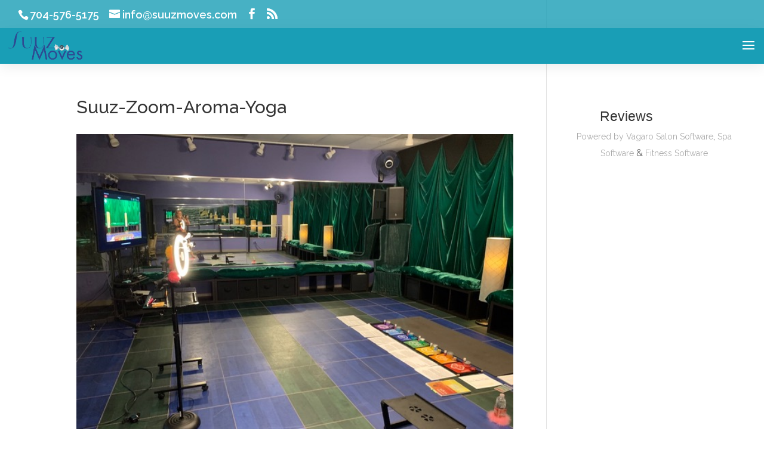

--- FILE ---
content_type: text/css
request_url: https://www.suuzmoves.com/wp-content/et-cache/global/et-divi-customizer-global.min.css?ver=1765551290
body_size: 1900
content:
body,.et_pb_column_1_2 .et_quote_content blockquote cite,.et_pb_column_1_2 .et_link_content a.et_link_main_url,.et_pb_column_1_3 .et_quote_content blockquote cite,.et_pb_column_3_8 .et_quote_content blockquote cite,.et_pb_column_1_4 .et_quote_content blockquote cite,.et_pb_blog_grid .et_quote_content blockquote cite,.et_pb_column_1_3 .et_link_content a.et_link_main_url,.et_pb_column_3_8 .et_link_content a.et_link_main_url,.et_pb_column_1_4 .et_link_content a.et_link_main_url,.et_pb_blog_grid .et_link_content a.et_link_main_url,body .et_pb_bg_layout_light .et_pb_post p,body .et_pb_bg_layout_dark .et_pb_post p{font-size:16px}.et_pb_slide_content,.et_pb_best_value{font-size:18px}#et_search_icon:hover,.mobile_menu_bar:before,.mobile_menu_bar:after,.et_toggle_slide_menu:after,.et-social-icon a:hover,.et_pb_sum,.et_pb_pricing li a,.et_pb_pricing_table_button,.et_overlay:before,.entry-summary p.price ins,.et_pb_member_social_links a:hover,.et_pb_widget li a:hover,.et_pb_filterable_portfolio .et_pb_portfolio_filters li a.active,.et_pb_filterable_portfolio .et_pb_portofolio_pagination ul li a.active,.et_pb_gallery .et_pb_gallery_pagination ul li a.active,.wp-pagenavi span.current,.wp-pagenavi a:hover,.nav-single a,.tagged_as a,.posted_in a{color:#199eb6}.et_pb_contact_submit,.et_password_protected_form .et_submit_button,.et_pb_bg_layout_light .et_pb_newsletter_button,.comment-reply-link,.form-submit .et_pb_button,.et_pb_bg_layout_light .et_pb_promo_button,.et_pb_bg_layout_light .et_pb_more_button,.et_pb_contact p input[type="checkbox"]:checked+label i:before,.et_pb_bg_layout_light.et_pb_module.et_pb_button{color:#199eb6}.footer-widget h4{color:#199eb6}.et-search-form,.nav li ul,.et_mobile_menu,.footer-widget li:before,.et_pb_pricing li:before,blockquote{border-color:#199eb6}.et_pb_counter_amount,.et_pb_featured_table .et_pb_pricing_heading,.et_quote_content,.et_link_content,.et_audio_content,.et_pb_post_slider.et_pb_bg_layout_dark,.et_slide_in_menu_container,.et_pb_contact p input[type="radio"]:checked+label i:before{background-color:#199eb6}.container,.et_pb_row,.et_pb_slider .et_pb_container,.et_pb_fullwidth_section .et_pb_title_container,.et_pb_fullwidth_section .et_pb_title_featured_container,.et_pb_fullwidth_header:not(.et_pb_fullscreen) .et_pb_fullwidth_header_container{max-width:1300px}.et_boxed_layout #page-container,.et_boxed_layout.et_non_fixed_nav.et_transparent_nav #page-container #top-header,.et_boxed_layout.et_non_fixed_nav.et_transparent_nav #page-container #main-header,.et_fixed_nav.et_boxed_layout #page-container #top-header,.et_fixed_nav.et_boxed_layout #page-container #main-header,.et_boxed_layout #page-container .container,.et_boxed_layout #page-container .et_pb_row{max-width:1460px}a{color:#199eb6}#main-header,#main-header .nav li ul,.et-search-form,#main-header .et_mobile_menu{background-color:rgba(255,255,255,0.42)}#main-header .nav li ul{background-color:#199eb6}.et_secondary_nav_enabled #page-container #top-header{background-color:rgba(25,158,182,0.8)!important}#et-secondary-nav li ul{background-color:rgba(25,158,182,0.8)}#main-header .nav li ul a{color:#ffffff}#top-header,#top-header a,#et-secondary-nav li li a,#top-header .et-social-icon a:before{font-size:18px}#top-menu li a{font-size:16px}body.et_vertical_nav .container.et_search_form_container .et-search-form input{font-size:16px!important}#top-menu li.current-menu-ancestor>a,#top-menu li.current-menu-item>a,#top-menu li.current_page_item>a{color:#104fa8}#main-footer{background-color:#3d3d3d}#main-footer .footer-widget h4,#main-footer .widget_block h1,#main-footer .widget_block h2,#main-footer .widget_block h3,#main-footer .widget_block h4,#main-footer .widget_block h5,#main-footer .widget_block h6{color:#199eb6}.footer-widget li:before{border-color:#199eb6}#footer-widgets .footer-widget li:before{top:10.6px}#main-header{box-shadow:none}body .et_pb_button{background-color:#80934e;border-radius:40px}body.et_pb_button_helper_class .et_pb_button,body.et_pb_button_helper_class .et_pb_module.et_pb_button{}body .et_pb_bg_layout_light.et_pb_button:hover,body .et_pb_bg_layout_light .et_pb_button:hover,body .et_pb_button:hover{background-color:#199eb6;border-color:rgba(255,255,255,0)!important}@media only screen and (min-width:981px){.et_pb_section{padding:5% 0}.et_pb_fullwidth_section{padding:0}.et_header_style_left #et-top-navigation,.et_header_style_split #et-top-navigation{padding:54px 0 0 0}.et_header_style_left #et-top-navigation nav>ul>li>a,.et_header_style_split #et-top-navigation nav>ul>li>a{padding-bottom:54px}.et_header_style_split .centered-inline-logo-wrap{width:107px;margin:-107px 0}.et_header_style_split .centered-inline-logo-wrap #logo{max-height:107px}.et_pb_svg_logo.et_header_style_split .centered-inline-logo-wrap #logo{height:107px}.et_header_style_centered #top-menu>li>a{padding-bottom:19px}.et_header_style_slide #et-top-navigation,.et_header_style_fullscreen #et-top-navigation{padding:45px 0 45px 0!important}.et_header_style_centered #main-header .logo_container{height:107px}#logo{max-height:74%}.et_pb_svg_logo #logo{height:74%}.et_fixed_nav #page-container .et-fixed-header#top-header{background-color:#199eb6!important}.et_fixed_nav #page-container .et-fixed-header#top-header #et-secondary-nav li ul{background-color:#199eb6}.et-fixed-header#main-header,.et-fixed-header#main-header .nav li ul,.et-fixed-header .et-search-form{background-color:#199eb6}.et-fixed-header #top-menu a,.et-fixed-header #et_search_icon:before,.et-fixed-header #et_top_search .et-search-form input,.et-fixed-header .et_search_form_container input,.et-fixed-header .et_close_search_field:after,.et-fixed-header #et-top-navigation .et-cart-info{color:rgba(255,255,255,0.42)!important}.et-fixed-header .et_search_form_container input::-moz-placeholder{color:rgba(255,255,255,0.42)!important}.et-fixed-header .et_search_form_container input::-webkit-input-placeholder{color:rgba(255,255,255,0.42)!important}.et-fixed-header .et_search_form_container input:-ms-input-placeholder{color:rgba(255,255,255,0.42)!important}.et-fixed-header #top-menu li.current-menu-ancestor>a,.et-fixed-header #top-menu li.current-menu-item>a,.et-fixed-header #top-menu li.current_page_item>a{color:#104fa8!important}.et-fixed-header#top-header a{color:#104fa8}}@media only screen and (min-width:1625px){.et_pb_row{padding:32px 0}.et_pb_section{padding:81px 0}.single.et_pb_pagebuilder_layout.et_full_width_page .et_post_meta_wrapper{padding-top:97px}.et_pb_fullwidth_section{padding:0}}@media only screen and (max-width:980px){#main-header,#main-header .nav li ul,.et-search-form,#main-header .et_mobile_menu{background-color:#199eb6}.et_header_style_centered .mobile_nav .select_page,.et_header_style_split .mobile_nav .select_page,.et_mobile_menu li a,.mobile_menu_bar:before,.et_nav_text_color_light #top-menu>li>a,.et_nav_text_color_dark #top-menu>li>a,#top-menu a,.et_mobile_menu li a,#et_search_icon:before,#et_top_search .et-search-form input,.et_search_form_container input,#et-top-navigation .et-cart-info{color:#ffffff}.et_close_search_field:after{color:#ffffff!important}.et_search_form_container input::-moz-placeholder{color:#ffffff}.et_search_form_container input::-webkit-input-placeholder{color:#ffffff}.et_search_form_container input:-ms-input-placeholder{color:#ffffff}h1{font-size:28px}h2,.product .related h2,.et_pb_column_1_2 .et_quote_content blockquote p{font-size:24px}h3{font-size:20px}h4,.et_pb_circle_counter h3,.et_pb_number_counter h3,.et_pb_column_1_3 .et_pb_post h2,.et_pb_column_1_4 .et_pb_post h2,.et_pb_blog_grid h2,.et_pb_column_1_3 .et_quote_content blockquote p,.et_pb_column_3_8 .et_quote_content blockquote p,.et_pb_column_1_4 .et_quote_content blockquote p,.et_pb_blog_grid .et_quote_content blockquote p,.et_pb_column_1_3 .et_link_content h2,.et_pb_column_3_8 .et_link_content h2,.et_pb_column_1_4 .et_link_content h2,.et_pb_blog_grid .et_link_content h2,.et_pb_column_1_3 .et_audio_content h2,.et_pb_column_3_8 .et_audio_content h2,.et_pb_column_1_4 .et_audio_content h2,.et_pb_blog_grid .et_audio_content h2,.et_pb_column_3_8 .et_pb_audio_module_content h2,.et_pb_column_1_3 .et_pb_audio_module_content h2,.et_pb_gallery_grid .et_pb_gallery_item h3,.et_pb_portfolio_grid .et_pb_portfolio_item h2,.et_pb_filterable_portfolio_grid .et_pb_portfolio_item h2{font-size:16px}.et_pb_slider.et_pb_module .et_pb_slides .et_pb_slide_description .et_pb_slide_title{font-size:42px}.et_pb_gallery_grid .et_pb_gallery_item h3,.et_pb_portfolio_grid .et_pb_portfolio_item h2,.et_pb_filterable_portfolio_grid .et_pb_portfolio_item h2,.et_pb_column_1_4 .et_pb_audio_module_content h2{font-size:14px}h5{font-size:14px}h6{font-size:13px}.et_pb_section{padding:35px 0}.et_pb_section.et_pb_fullwidth_section{padding:0}.et_pb_row,.et_pb_column .et_pb_row_inner{padding:16px 0}}@media only screen and (max-width:767px){.et_pb_section{padding:36px 0}.et_pb_section.et_pb_fullwidth_section{padding:0}.et_pb_row,.et_pb_column .et_pb_row_inner{padding:15px 0}}	h1,h2,h3,h4,h5,h6{font-family:'Raleway',Helvetica,Arial,Lucida,sans-serif}body,input,textarea,select{font-family:'Raleway',Helvetica,Arial,Lucida,sans-serif}#main-header,#et-top-navigation{font-family:'Raleway',Helvetica,Arial,Lucida,sans-serif}body #page-container #sidebar{width:23%}body #page-container #left-area{width:77%}.et_right_sidebar #main-content .container:before{right:23%!important}.et_left_sidebar #main-content .container:before{left:23%!important}.donate{border-radius:0px}.donate a{color:#fff!important}li.donate{background-color:#ed7818;font-weight:700;text-align:center;padding:10px 10px 1px 10px!important;margin-bottom:4px;border-radius:10px}li.donate:hover{background-color:#c96310}